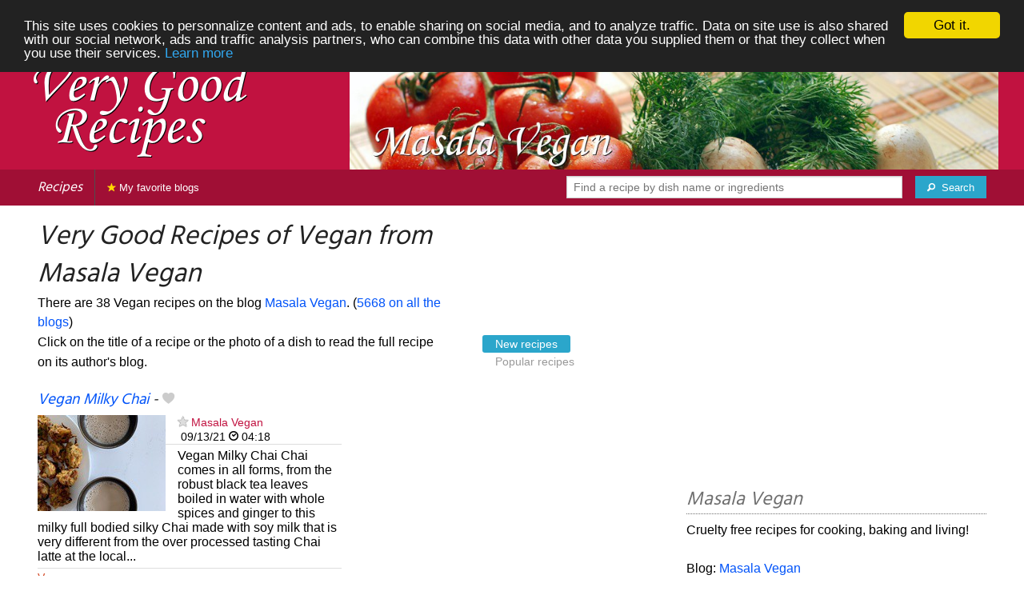

--- FILE ---
content_type: text/html; charset=UTF-8
request_url: https://verygoodrecipes.com/masala-vegan/vegan
body_size: 10914
content:
<!doctype html>
<html class="no-js" lang="en">
  <head>
    <meta charset="utf-8" />
    <meta name="viewport" content="width=device-width, initial-scale=1.0" />
	<meta name="referrer" content="always" />
    <title>Very Good Recipes of Vegan from Masala Vegan</title>
    <link rel="stylesheet" href="/foundation/css/foundation-plus-icons.min.css" />

<meta name="description" content="vegan recipes from Masala Vegan : Vegan Milky Chai, Vegan Milky Chai, Vegan Pizza Scrolls..." />

<link rel="alternate" type="application/rss+xml" title="RSS" href="https://verygoodrecipes.com/rss/valid.xml" />
<meta property="fb:admins" content="706410516" />
<meta property="og:type" content="food"/>

<script async src="//pagead2.googlesyndication.com/pagead/js/adsbygoogle.js"></script>
<script>
  (adsbygoogle = window.adsbygoogle || []).push({
    google_ad_client: "ca-pub-5891878395074432",
    enable_page_level_ads: true
  });
</script>
<link rel="next" href="https://verygoodrecipes.com/masala-vegan/vegan/2" />


<meta property="og:type" content="article"/>
<meta property="og:title" content="Very Good Recipes of Vegan from Masala Vegan"/>
<meta property="og:url" content="https://verygoodrecipes.com/masala-vegan/vegan"/>
<meta property="og:image" content="https://verygoodrecipes.com/images/blogs/masala-vegan/vegan-milky-chai.640x480.jpg"/>
<meta property="og:image" content="https://verygoodrecipes.com/images/blogs/masala-vegan/vegan-milky-chai-75.640x480.jpg"/>
<meta property="og:image" content="https://verygoodrecipes.com/images/blogs/masala-vegan/vegan-pizza-scrolls.640x480.jpg"/>

<meta property="og:image" content="https://verygoodrecipes.com/images/blogs/masala-vegan/banner-title-photo-3.jpg"/>
<meta property="og:description" content="vegan recipes from Masala Vegan : Vegan Milky Chai, Vegan Milky Chai, Vegan Pizza Scrolls..."/>

<link href='https://fonts.googleapis.com/css?family=Hind&subset=latin,latin-ext,devanagari' rel='stylesheet' type='text/css'>




<style type="text/css" media="all">

.full-width{
max-width: 100% !important;
	.row{
	  margin: 0 auto;
	  max-width: 62.5rem;
	  background: inherit;
	}  
}


a, a:hover, a:visited {
	color: #0053f9;
}

a.button {
	color:white;
}

a:hover { text-decoration:underline}

body { color: #000000 }

h1 {
  font-size: 1.6875rem; }

h2 {
  font-size: 1.375rem; }

h3 {
  font-size: 1.375rem; }

h4 {
  font-size: 1.125rem; }

h5 {
  font-size: 1.125rem; }

h6 {
  font-size: 1rem; }

@media only screen and (min-width: 40em) {
#q1 { min-width:20em}
}

@media only screen and (min-width: 50em) {
#q1 { min-width:25em}
}

@media only screen and (min-width: 60em) {
#q1 { min-width:30em}
}
  
@media only screen and (min-width: 80em) {

  .full-width {
	padding-left:2em;
	padding-right:2em;
  }
  
  .top-bar {
	padding-left:2em;
	padding-right:2em;  
  }
  
  #q { min-width:40em}
  
#side { max-width:480px }  

}  

  
@media only screen and (min-width: 40.063em) {


h1, h2, h3, h4, h5, h6 {
    line-height: 1.4; }

h1 {
    font-size: 2.125rem; }

h2 {
    font-size: 2rem; }

.news h3 {
    font-size: 1.4375rem; }
	
h3 {
	font-size: 1.375rem; }	

h4 {
    font-size: 1.4375rem; }

h5 {
    font-size: 1.125rem; }

h6 {
    font-size: 1rem; }
}


.top-bar.expanded .title-area {
      background: #a00f35;
}

nav#top-bar {
  margin-bottom: 1rem;
}
	  
#search_button {
margin-left:1rem;
}

#site_logo { margin:10px; }

@media only screen and (max-width: 340px) {
#site_logo { margin:0px; margin-bottom:2px; }
}

h1 {
	margin:0;
}

#side h3 {
	margin-top:2rem;
	border-bottom: 1px dotted #6f6f6f;
	font-size:1.5rem;
	color: #6f6f6f;
}

.dark {
	background-color: #a00f35;
	color:#ddd;
}

footer {
	margin-top:1rem;
	border-top:1rem solid #c11240;
	font-size:0.8rem;
}

footer li {
	margin-top:1rem;
	margin-bottom:1rem;
	font-size:0.8rem;	
}

.dark a, .dark a:visited {
	color:#fff;
}

.top-bar {
	background-color:#a00f35;
	margin-bottom:2rem;
}

#img_source {
	color:#ccc;
	background:transparent;
	padding:10px;
	font-size:0.8rem;	
}

#img_source a, #img_source a:visited {
	color:#fff;
}

.button {
	background-color:#c11240;
}

.button:hover {
	background-color:#a00f35;
}

h1, h2, h3, h4, h5, h6 { font-family: 'Hind', sans-serif; font-style:italic; }



@media only screen and (min-width: 40.063em) and (max-width:60em) {
h1 { font-size: 1.8rem }
h2 { font-size: 1.5rem }
}

@media only screen and (max-width:800px) {
h1 { font-size: 1.5rem }
.news_description { font-size: 0.9rem }
}

@media only screen and (max-width:400px) {
h1 { font-size: 1.4rem }
h3 {
    font-size: 1.2rem; }
}
.news h3 {
    font-size: 1.2rem; }
}

#options {
	margin-bottom:1rem;
}
		
.news {
	line-height:normal;
}

.news h3 {
	line-height:110%;
}
		
.buttonlike a { position:absolute;bottom:0px;margin-bottom:0px;width:100%;text-align:center;}

.news_by_date { border-bottom: 1px solid #ddd; margin-bottom:5px; font-size:0.9rem; line-height:120%; }
.news_date { display:inline-block;min-width:6rem; }
.news_site {  }
.news_tags { margin-left:0px; border-top: 1px solid #ddd; margin-top:5px; font-size:0.9rem; margin-bottom:0px; }		
.news_tags li {
	margin-left:0;
	margin-right:1.5rem;
}

@media only screen and (max-width:400px) {
.subscribe { margin-right:1rem;}
.news_site { line-height: 2.5}
.news_tags { line-height:2.5; margin-right:2rem; }
.news_by_date { margin-top:20px;}
}

.like a > i {
	color:#ccc;
	text-shadow: 0 0 1px #fff;
}

.buttonlike a > i {
	font-size:1rem;
}

.like a:hover > i {
	color:red;
	text-shadow: 0 0 5px #fff,0 0 10px #fff,0 0 15px red,0 0 20px red, 0 0 30px red;
}

.like a:hover {
}

a.liked > i {
	color:red;
}

a.liked:hover > i {
}

.subscribe a {
	cursor:pointer;
	cursor:hand;
	color:#ddd;
	text-shadow: 0 0 1px #333;
}		

.subscribe a:hover {
	color:gold;
	text-shadow: 0 0 5px #fff,0 0 10px #fff,0 0 15px #fff,0 0 20px gold,0 0 30px gold;
}

a.subscribed {
	color:gold;
	text-shadow:none;
}

.news_by_date i {
	font-size:1rem;
}

#news_info { padding-right:15px; }
#options {
	margin-top:20px;
}

#sort_options {float: left; padding:3px;}

#space {
	width:220px;height:30px;float:left;
}

#display { float:left; }

a.news_link:visited {color:#400080; }

#pages {
	clear:both;
	font-size:18px;
	padding-top:10px;
}
#pages div {margin-left:5px; display:inline;}
#current_page {font-weight:bold;}
#breadcrumbs {clear:both;padding-top:20px}
#breadcrumbs div {display:inline}

#frontpage_li {
	padding-bottom:10px;
	margin-bottom:10px;
}
		


</style>

<script type="text/javascript">

  var _gaq = _gaq || [];
  _gaq.push(['_setAccount', 'UA-6257384-14']);
  _gaq.push(['_setCustomVar', 2, 'ip1', '0', 3]);_gaq.push(['_setCustomVar', 3, 'adm', 'none', 3]);
  _gaq.push(['_trackPageview']);
  _gaq.push(['_trackPageLoadTime']);

  (function() {
    var ga = document.createElement('script'); ga.type = 'text/javascript'; ga.async = true;
    ga.src = ('https:' == document.location.protocol ? 'https://ssl' : 'http://www') + '.google-analytics.com/ga.js';
    var s = document.getElementsByTagName('script')[0]; s.parentNode.insertBefore(ga, s);
  })();

</script>


<!-- Begin Cookie Consent plugin by Silktide - http://silktide.com/cookieconsent -->
<script type="text/javascript">
    window.cookieconsent_options = {"message":"This site uses cookies to personnalize content and ads, to enable sharing on social media, and to analyze traffic. Data on site use is also shared with our social network, ads and traffic analysis partners, who can combine this data with other data you supplied them or that they collect when you use their services.","dismiss":"Got it.","learnMore":"Learn more","link":"/legal#cookies","theme":"dark-top"};
</script>

<script type="text/javascript" src="//cdnjs.cloudflare.com/ajax/libs/cookieconsent2/1.0.10/cookieconsent.min.js"></script>
<!-- End Cookie Consent plugin -->

	
</head>

<body itemscope itemtype="http://schema.org/WebPage">

		



<div class="row full-width collapse" style="max-width: 100% !important;background-color:#c11240">
	<div class="large-4 columns">
		<div class="row collapse">
			<div class="small-12 medium-6 large-12 columns">
		<a href="/"><img id="site_logo" src="/images/misc/very-good-recipes.562x242.png" width="281" height="121" alt="Very Good Recipes" /></a>

			</div>
			<div class="small-12 medium-6 large-12 columns hide-for-small-only">		
				
			</div>
		</div>

	</div>
	<div class="large-8 columns">
		<a id="img_link" href="/masala-vegan"><img id="foundation_banner" src="/images/blogs/masala-vegan/banner-title-photo-3.jpg" alt="Very Good Recipes - Masala Vegan" width="1000" height="180" />
</a>
	</div>
</div>

<nav class="top-bar" data-topbar role="navigation" id="top-bar">
	<ul class="title-area">
		<li class="name" style="background-color:#a00f35;">
			<h2><a href="/" title="The best recipes from food and cooking blogs">Recipes</a></h2>
		</li>
		<!-- Remove the class "menu-icon" to get rid of menu icon. Take out "Menu" to just have icon alone -->
		<li class="toggle-topbar menu-icon" style="background-color:#a00f35;"><a href="#"><span>Menu</span></a></li>
	</ul>

	<section class="top-bar-section">
	<!-- Right Nav Section -->
	<ul>
		<li class="has-form right show-for-medium-up" style="background-color:#a00f35;">
			<div class="row collapse">
				<form action="/cgi/search.pl" id="search1">
					<ul><li style="background-color:#a00f35;">
						<input type="text" placeholder="Find a recipe by dish name or ingredients" name="q" id="q1">
					</li><li style="background-color:#a00f35;">
					
						<button type="submit" id="search_button"><i class="fi-magnifying-glass"></i><span class="show-for-large-up">&nbsp;&nbsp;Search</span></button>
					</li></ul>
				</form>
			</div>
		</li>
		<li class="has-form show-for-small-only" style="background-color:#a00f35;">
			<div class="row collapse">
				<form action="/cgi/search.pl" id="search2">
					<div class="large-8 small-8 columns">
						<input type="text" placeholder="Find a recipe" name="q" id="q2">
					</div>
					<div class="large-4 small-4 columns">
						<button type="submit"><i class="fi-magnifying-glass"></i></button>
					</div>
				</form>
			</div>
		</li>			
	</ul>

	<!-- Left Nav Section -->	
	<ul class="left">
		<li class="divider"></li>
		<li><a style="background-color:#a00f35;" href="/my-favorite-blogs" title="Recipes from your favorite blogs. Click on the star next to the name of food blogs to favorite them."><i class="fi-star" style="color:gold"></i> My favorite blogs</a></li>
	</ul>
	</section>
</nav>



<div class="row full-width" style="max-width: 100% !important">
	<div class="small-12 medium-6 large-8 columns">







<div class="row">

	<div class="small-12 large-8 columns">
<h1>Very Good Recipes of Vegan from Masala Vegan</h1>
<div class="hide-for-small-only">
<div>There are 38 Vegan recipes on the blog <a href="/masala-vegan">Masala Vegan</a>. (<a href="/vegan">5668 on all the blogs</a>)</div>

</div>
	</div>

	
</div>

<div class="row">

	<div class="small-12 medium-12 large-8 columns hide-for-small-only">
<p>Click on the title of a recipe or the photo of a dish to read the full recipe on its author's blog.</p>
	</div>

	<div class="small-12 medium-12 large-4 columns show-for-large-up">
<dl class="sub-nav">
<dt><dt>
<dd class="active"><a href="#">New recipes</a></dd>
<dd><a href="/masala-vegan/vegan/top">Popular recipes</a></dd>
</dl>
	</div>
</div>



		
<ul id="news_items" class="news1 small-block-grid-1 medium-block-grid-1 large-block-grid-2">

<li class="news">
<h3 class="fn news_title"><a href="http://masalavegan.com/2021/09/13/vegan-milky-chai/" title="Vegan Milky Chai by Masala Vegan" class="url" rel="nofollow">Vegan Milky Chai</a>
- <span class="inlinelike like"><a id="like_masala-vegan.65" href="#" title="Add to my recipe book"><i class="fi-heart"></i></a></span>
</h3>
<div class="left" style="position:relative;margin-right:15px;">
<a href="http://masalavegan.com/2021/09/13/vegan-milky-chai/" title="Vegan Milky Chai by Masala Vegan" class="url" rel="nofollow">
<img src="/images/blogs/masala-vegan/vegan-milky-chai.160x120.jpg" srcset="/images/blogs/masala-vegan/vegan-milky-chai.320x240.jpg 2x" width="160" height="120" alt="Vegan Milky Chai" class="photo news_image_160" />

</a>
</div>
<div class="news_by_date">
<span class="news_site"><span class="subscribe"><a class="blog_masala-vegan" href="#" title="Subscribe"><i class="fi-star"></i></a></span> <a href="/masala-vegan" class="author" style="color:#c11240">Masala Vegan</a></span>
<span class="news_date"><i class="fi-calendar"></i>&nbsp;09/13/21 <i class="fi-clock"></i>&nbsp;04:18</span>
</div>
<span class="news_description summary">Vegan Milky Chai Chai comes in all forms, from the robust black tea leaves boiled in water with whole spices and ginger to this milky full bodied silky Chai made with soy milk that is very different from the over processed tasting Chai latte at the local...</span>
<ul class="news_tags inline-list"><li><a href="/masala-vegan/vegan" class="tag" rel="tag" style="color:#d34a27">Vegan</a></li>
</ul>
</li>
			

<li><br/>
<script async src="//pagead2.googlesyndication.com/pagead/js/adsbygoogle.js"></script>
<!-- vgr-main-top-adapt -->
<ins class="adsbygoogle"
     style="display:block"
     data-ad-client="ca-pub-5891878395074432"
     data-ad-slot="9798675863"
	 data-ad-region="test"
     data-ad-format="rectangle">
	 </ins>
<script>
(adsbygoogle = window.adsbygoogle || []).push({});
</script>
</li>

<li class="news">
<h3 class="fn news_title"><a href="https://masalavegan.com/2021/09/13/vegan-milky-chai/" title="Vegan Milky Chai by Masala Vegan" class="url" rel="nofollow">Vegan Milky Chai</a>
- <span class="inlinelike like"><a id="like_masala-vegan.75" href="#" title="Add to my recipe book"><i class="fi-heart"></i></a></span>
</h3>
<div class="left" style="position:relative;margin-right:15px;">
<a href="https://masalavegan.com/2021/09/13/vegan-milky-chai/" title="Vegan Milky Chai by Masala Vegan" class="url" rel="nofollow">
<img src="/images/blogs/masala-vegan/vegan-milky-chai-75.160x120.jpg" srcset="/images/blogs/masala-vegan/vegan-milky-chai-75.320x240.jpg 2x" width="160" height="120" alt="Vegan Milky Chai" class="photo news_image_160" />

</a>
</div>
<div class="news_by_date">
<span class="news_site"><span class="subscribe"><a class="blog_masala-vegan" href="#" title="Subscribe"><i class="fi-star"></i></a></span> <a href="/masala-vegan" class="author" style="color:#c11240">Masala Vegan</a></span>
<span class="news_date"><i class="fi-calendar"></i>&nbsp;09/13/21 <i class="fi-clock"></i>&nbsp;04:18</span>
</div>
<span class="news_description summary">Vegan Milky Chai Chai comes in all forms, from the robust black tea leaves boiled in water with whole spices and ginger to this milky full bodied silky Chai made with soy milk that is very different from the over processed tasting Chai latte at the local...</span>
<ul class="news_tags inline-list"><li><a href="/masala-vegan/vegan" class="tag" rel="tag" style="color:#d34a27">Vegan</a></li>
</ul>
</li>
			
<li class="news">
<h3 class="fn news_title"><a href="http://masalavegan.com/2021/07/02/vegan-pizza-scrolls/" title="Vegan Pizza Scrolls by Masala Vegan" class="url" rel="nofollow">Vegan Pizza Scrolls</a>
- <span class="inlinelike like"><a id="like_masala-vegan.64" href="#" title="Add to my recipe book"><i class="fi-heart"></i></a></span>
</h3>
<div class="left" style="position:relative;margin-right:15px;">
<a href="http://masalavegan.com/2021/07/02/vegan-pizza-scrolls/" title="Vegan Pizza Scrolls by Masala Vegan" class="url" rel="nofollow">
<img src="/images/blogs/masala-vegan/vegan-pizza-scrolls.160x120.jpg" srcset="/images/blogs/masala-vegan/vegan-pizza-scrolls.320x240.jpg 2x" width="160" height="120" alt="Vegan Pizza Scrolls" class="photo news_image_160" />

</a>
</div>
<div class="news_by_date">
<span class="news_site"><span class="subscribe"><a class="blog_masala-vegan" href="#" title="Subscribe"><i class="fi-star"></i></a></span> <a href="/masala-vegan" class="author" style="color:#c11240">Masala Vegan</a></span>
<span class="news_date"><i class="fi-calendar"></i>&nbsp;07/02/21 <i class="fi-clock"></i>&nbsp;01:31</span>
</div>
<span class="news_description summary">Vegan Pizza Scrolls These luscious vegan pizza scrolls are full of homemade pizza sauce goodness with plant based cheese grated and melted into the rolls. Great for lunchboxes, snacking or a quick meal with soup. The recipe is good to make and take for...</span>
<ul class="news_tags inline-list"><li><a href="/masala-vegan/pizza" class="tag" rel="tag" style="color:#d34a27">Pizza</a></li>
<li><a href="/masala-vegan/vegan" class="tag" rel="tag" style="color:#d34a27">Vegan</a></li>
</ul>
</li>
			
<li class="news">
<h3 class="fn news_title"><a href="https://masalavegan.com/2021/07/02/vegan-pizza-scrolls/" title="Vegan Pizza Scrolls by Masala Vegan" class="url" rel="nofollow">Vegan Pizza Scrolls</a>
- <span class="inlinelike like"><a id="like_masala-vegan.74" href="#" title="Add to my recipe book"><i class="fi-heart"></i></a></span>
</h3>
<div class="left" style="position:relative;margin-right:15px;">
<a href="https://masalavegan.com/2021/07/02/vegan-pizza-scrolls/" title="Vegan Pizza Scrolls by Masala Vegan" class="url" rel="nofollow">
<img src="/images/blogs/masala-vegan/vegan-pizza-scrolls-74.160x120.jpg" srcset="/images/blogs/masala-vegan/vegan-pizza-scrolls-74.320x240.jpg 2x" width="160" height="120" alt="Vegan Pizza Scrolls" class="photo news_image_160" />

</a>
</div>
<div class="news_by_date">
<span class="news_site"><span class="subscribe"><a class="blog_masala-vegan" href="#" title="Subscribe"><i class="fi-star"></i></a></span> <a href="/masala-vegan" class="author" style="color:#c11240">Masala Vegan</a></span>
<span class="news_date"><i class="fi-calendar"></i>&nbsp;07/02/21 <i class="fi-clock"></i>&nbsp;01:31</span>
</div>
<span class="news_description summary">Vegan Pizza Scrolls These luscious vegan pizza scrolls are full of homemade pizza sauce goodness with plant based cheese grated and melted into the rolls. Great for lunchboxes, snacking or a quick meal with soup. The recipe is good to make and take for...</span>
<ul class="news_tags inline-list"><li><a href="/masala-vegan/pizza" class="tag" rel="tag" style="color:#d34a27">Pizza</a></li>
<li><a href="/masala-vegan/vegan" class="tag" rel="tag" style="color:#d34a27">Vegan</a></li>
</ul>
</li>
			
<li class="news">
<h3 class="fn news_title"><a href="http://masalavegan.com/2021/04/05/carrot-cake-vegan-oil-free-wfpb/" title="Carrot Cake (Vegan, Oil-free, wfpb) by Masala Vegan" class="url" rel="nofollow">Carrot Cake (Vegan, Oil-free, wfpb)</a>
- <span class="inlinelike like"><a id="like_masala-vegan.60" href="#" title="Add to my recipe book"><i class="fi-heart"></i></a></span>
</h3>
<div class="left" style="position:relative;margin-right:15px;">
<a href="http://masalavegan.com/2021/04/05/carrot-cake-vegan-oil-free-wfpb/" title="Carrot Cake (Vegan, Oil-free, wfpb) by Masala Vegan" class="url" rel="nofollow">
<img src="/images/blogs/masala-vegan/carrot-cake-vegan-oil-free-wfpb.160x120.jpg" srcset="/images/blogs/masala-vegan/carrot-cake-vegan-oil-free-wfpb.320x240.jpg 2x" width="160" height="120" alt="Carrot Cake (Vegan, Oil-free, wfpb)" class="photo news_image_160" />

</a>
</div>
<div class="news_by_date">
<span class="news_site"><span class="subscribe"><a class="blog_masala-vegan" href="#" title="Subscribe"><i class="fi-star"></i></a></span> <a href="/masala-vegan" class="author" style="color:#c11240">Masala Vegan</a></span>
<span class="news_date"><i class="fi-calendar"></i>&nbsp;04/04/21 <i class="fi-clock"></i>&nbsp;23:57</span>
</div>
<span class="news_description summary">Carrot Cake (Vegan, Oil-free, WFPB) This delicious carrot cake is beautifully soft and full of fruit goodness combined with carrots and walnuts. Made with no oil, vegan, this whole food plant based carrot cake recipe is great for pot lucks, parties and...</span>
<ul class="news_tags inline-list"><li><a href="/masala-vegan/carrot-cake" class="tag" rel="tag" style="color:#d34d27">Carrot Cake</a></li>
<li><a href="/masala-vegan/carrot" class="tag" rel="tag" style="color:#d34d27">Carrot</a></li>
<li><a href="/masala-vegan/vegan" class="tag" rel="tag" style="color:#d34a27">Vegan</a></li>
<li><a href="/masala-vegan/cake" class="tag" rel="tag" style="color:#d34d27">Cake</a></li>
<li><a href="/masala-vegan/oil" class="tag" rel="tag" style="color:#d34a27">Oil</a></li>
</ul>
</li>
			
<li class="news">
<h3 class="fn news_title"><a href="https://masalavegan.com/2021/04/05/carrot-cake-vegan-oil-free-wfpb/" title="Carrot Cake (Vegan, Oil-free, wfpb) by Masala Vegan" class="url" rel="nofollow">Carrot Cake (Vegan, Oil-free, wfpb)</a>
- <span class="inlinelike like"><a id="like_masala-vegan.70" href="#" title="Add to my recipe book"><i class="fi-heart"></i></a></span>
</h3>
<div class="left" style="position:relative;margin-right:15px;">
<a href="https://masalavegan.com/2021/04/05/carrot-cake-vegan-oil-free-wfpb/" title="Carrot Cake (Vegan, Oil-free, wfpb) by Masala Vegan" class="url" rel="nofollow">
<img src="/images/blogs/masala-vegan/carrot-cake-vegan-oil-free-wfpb-70.160x120.jpg" srcset="/images/blogs/masala-vegan/carrot-cake-vegan-oil-free-wfpb-70.320x240.jpg 2x" width="160" height="120" alt="Carrot Cake (Vegan, Oil-free, wfpb)" class="photo news_image_160" />

</a>
</div>
<div class="news_by_date">
<span class="news_site"><span class="subscribe"><a class="blog_masala-vegan" href="#" title="Subscribe"><i class="fi-star"></i></a></span> <a href="/masala-vegan" class="author" style="color:#c11240">Masala Vegan</a></span>
<span class="news_date"><i class="fi-calendar"></i>&nbsp;04/04/21 <i class="fi-clock"></i>&nbsp;23:57</span>
</div>
<span class="news_description summary">Carrot Cake (Vegan, Oil-free, WFPB) This delicious carrot cake is beautifully soft and full of fruit goodness combined with carrots and walnuts. Made with no oil, vegan, this whole food plant based carrot cake recipe is great for pot lucks, parties and...</span>
<ul class="news_tags inline-list"><li><a href="/masala-vegan/carrot-cake" class="tag" rel="tag" style="color:#d34d27">Carrot Cake</a></li>
<li><a href="/masala-vegan/carrot" class="tag" rel="tag" style="color:#d34d27">Carrot</a></li>
<li><a href="/masala-vegan/vegan" class="tag" rel="tag" style="color:#d34a27">Vegan</a></li>
<li><a href="/masala-vegan/cake" class="tag" rel="tag" style="color:#d34d27">Cake</a></li>
<li><a href="/masala-vegan/oil" class="tag" rel="tag" style="color:#d34a27">Oil</a></li>
</ul>
</li>
			
<li class="news">
<h3 class="fn news_title"><a href="http://masalavegan.com/2021/03/08/vegan-caramel-cupcakes-quick-and-easy/" title="Vegan Caramel Cupcakes – Quick and Easy by Masala Vegan" class="url" rel="nofollow">Vegan Caramel Cupcakes – Quick and Easy</a>
- <span class="inlinelike like"><a id="like_masala-vegan.57" href="#" title="Add to my recipe book"><i class="fi-heart"></i></a></span>
</h3>
<div class="left" style="position:relative;margin-right:15px;">
<a href="http://masalavegan.com/2021/03/08/vegan-caramel-cupcakes-quick-and-easy/" title="Vegan Caramel Cupcakes – Quick and Easy by Masala Vegan" class="url" rel="nofollow">
<img src="/images/blogs/masala-vegan/vegan-caramel-cupcakes-quick-and-easy.160x120.jpg" srcset="/images/blogs/masala-vegan/vegan-caramel-cupcakes-quick-and-easy.320x240.jpg 2x" width="160" height="120" alt="Vegan Caramel Cupcakes – Quick and Easy" class="photo news_image_160" />

</a>
</div>
<div class="news_by_date">
<span class="news_site"><span class="subscribe"><a class="blog_masala-vegan" href="#" title="Subscribe"><i class="fi-star"></i></a></span> <a href="/masala-vegan" class="author" style="color:#c11240">Masala Vegan</a></span>
<span class="news_date"><i class="fi-calendar"></i>&nbsp;03/08/21 <i class="fi-clock"></i>&nbsp;02:23</span>
</div>
<span class="news_description summary">Vegan Caramel Cupcakes I’ve baked vegan caramel cupcakes to layered birthday cakes with this recipe and have found that it works everytime. My oldest child loves salted caramel as a flavour and requests it very often. These vegan caramel cupcakes rely on...</span>
<ul class="news_tags inline-list"><li><a href="/masala-vegan/cupcake" class="tag" rel="tag" style="color:#ce3d5c">Cupcake</a></li>
<li><a href="/masala-vegan/caramel" class="tag" rel="tag" style="color:#d34d27">Caramel</a></li>
<li><a href="/masala-vegan/quick" class="tag" rel="tag" style="color:#d34a27">Quick</a></li>
<li><a href="/masala-vegan/vegan" class="tag" rel="tag" style="color:#d34a27">Vegan</a></li>
</ul>
</li>
			
<li class="news">
<h3 class="fn news_title"><a href="http://masalavegan.com/2021/03/06/vegan-chocolate-berry-bundt-cake/" title="Vegan Chocolate Berry Bundt Cake by Masala Vegan" class="url" rel="nofollow">Vegan Chocolate Berry Bundt Cake</a>
- <span class="inlinelike like"><a id="like_masala-vegan.56" href="#" title="Add to my recipe book"><i class="fi-heart"></i></a></span>
</h3>
<div class="left" style="position:relative;margin-right:15px;">
<a href="http://masalavegan.com/2021/03/06/vegan-chocolate-berry-bundt-cake/" title="Vegan Chocolate Berry Bundt Cake by Masala Vegan" class="url" rel="nofollow">
<img src="/images/blogs/masala-vegan/vegan-chocolate-berry-bundt-cake.160x120.jpg" srcset="/images/blogs/masala-vegan/vegan-chocolate-berry-bundt-cake.320x240.jpg 2x" width="160" height="120" alt="Vegan Chocolate Berry Bundt Cake" class="photo news_image_160" />

</a>
</div>
<div class="news_by_date">
<span class="news_site"><span class="subscribe"><a class="blog_masala-vegan" href="#" title="Subscribe"><i class="fi-star"></i></a></span> <a href="/masala-vegan" class="author" style="color:#c11240">Masala Vegan</a></span>
<span class="news_date"><i class="fi-calendar"></i>&nbsp;03/05/21 <i class="fi-clock"></i>&nbsp;21:54</span>
</div>
<span class="news_description summary">Vegan Chocolate Berry Bundt Cake This Vegan Chocolate Berry Bundt Cake is sugar and oil-free, made with wholemeal flour and frozen berries available easily throughout the year, great as a celebratory or everyday treat! There is something about bundt cakes...</span>
<ul class="news_tags inline-list"><li><a href="/masala-vegan/bundt-cake" class="tag" rel="tag" style="color:#d34d27">Bundt cake</a></li>
<li><a href="/masala-vegan/chocolate" class="tag" rel="tag" style="color:">Chocolate</a></li>
<li><a href="/masala-vegan/berry" class="tag" rel="tag" style="color:#d34d27">Berry</a></li>
<li><a href="/masala-vegan/vegan" class="tag" rel="tag" style="color:#d34a27">Vegan</a></li>
<li><a href="/masala-vegan/cake" class="tag" rel="tag" style="color:#d34d27">Cake</a></li>
</ul>
</li>
			
<li class="news">
<h3 class="fn news_title"><a href="http://masalavegan.com/2021/02/26/vegan-mango-muffins-oil-free-sugar-free-nut-free-only-4-ingredients/" title="Vegan Mango Muffins by Masala Vegan" class="url" rel="nofollow">Vegan Mango Muffins</a>
- <span class="inlinelike like"><a id="like_masala-vegan.55" href="#" title="Add to my recipe book"><i class="fi-heart"></i></a></span>
</h3>
<div class="left" style="position:relative;margin-right:15px;">
<a href="http://masalavegan.com/2021/02/26/vegan-mango-muffins-oil-free-sugar-free-nut-free-only-4-ingredients/" title="Vegan Mango Muffins by Masala Vegan" class="url" rel="nofollow">
<img src="/images/blogs/masala-vegan/vegan-mango-muffins.160x120.jpg" srcset="/images/blogs/masala-vegan/vegan-mango-muffins.320x240.jpg 2x" width="160" height="120" alt="Vegan Mango Muffins" class="photo news_image_160" />

</a>
</div>
<div class="news_by_date">
<span class="news_site"><span class="subscribe"><a class="blog_masala-vegan" href="#" title="Subscribe"><i class="fi-star"></i></a></span> <a href="/masala-vegan" class="author" style="color:#c11240">Masala Vegan</a></span>
<span class="news_date"><i class="fi-calendar"></i>&nbsp;02/26/21 <i class="fi-clock"></i>&nbsp;05:07</span>
</div>
<span class="news_description summary">Mangoes are my most awaited fruit all through the year and somehow frozen mangoes don’t do the fruit justice. The tinned versions are processed and often full of sugar, which I’ve been mostly avoiding. Mangoes suit sweet and savoury dishes adding nutrition...</span>
<ul class="news_tags inline-list"><li><a href="/masala-vegan/muffin" class="tag" rel="tag" style="color:#d34a27">Muffin</a></li>
<li><a href="/masala-vegan/mango" class="tag" rel="tag" style="color:#d34a27">Mango</a></li>
<li><a href="/masala-vegan/vegan" class="tag" rel="tag" style="color:#d34a27">Vegan</a></li>
</ul>
</li>
			
<li class="news">
<h3 class="fn news_title"><a href="http://masalavegan.com/2021/02/23/onion-samosa-vegan-oilfree-nutfree-airfryer-recipe-2/" title="Onion Samosa – Vegan; Oilfree; Nutfree; Airfryer recipe by Masala Vegan" class="url" rel="nofollow">Onion Samosa – Vegan; Oilfree; Nutfree; Airfryer recipe</a>
- <span class="inlinelike like"><a id="like_masala-vegan.54" href="#" title="Add to my recipe book"><i class="fi-heart"></i></a></span>
</h3>
<div class="left" style="position:relative;margin-right:15px;">
<a href="http://masalavegan.com/2021/02/23/onion-samosa-vegan-oilfree-nutfree-airfryer-recipe-2/" title="Onion Samosa – Vegan; Oilfree; Nutfree; Airfryer recipe by Masala Vegan" class="url" rel="nofollow">
<img src="/images/blogs/masala-vegan/onion-samosa-vegan-oilfree-nutfree-airfryer-recipe.160x120.jpg" srcset="/images/blogs/masala-vegan/onion-samosa-vegan-oilfree-nutfree-airfryer-recipe.320x240.jpg 2x" width="160" height="120" alt="Onion Samosa – Vegan; Oilfree; Nutfree; Airfryer recipe" class="photo news_image_160" />

</a>
</div>
<div class="news_by_date">
<span class="news_site"><span class="subscribe"><a class="blog_masala-vegan" href="#" title="Subscribe"><i class="fi-star"></i></a></span> <a href="/masala-vegan" class="author" style="color:#c11240">Masala Vegan</a></span>
<span class="news_date"><i class="fi-calendar"></i>&nbsp;02/23/21 <i class="fi-clock"></i>&nbsp;01:04</span>
</div>
<span class="news_description summary">These Onion Samosa are flaky little parcels filled with caramelised onions, roasted chickpea flour and spice powders. The rough recipe is based off a Tarla Dalal mini onion deep fried samosa recipe from here. I’ve used a mix of wholemeal and plain self...</span>
<ul class="news_tags inline-list"><li><a href="/masala-vegan/samosa" class="tag" rel="tag" style="color:#d34a27">Samosa</a></li>
<li><a href="/masala-vegan/vegan" class="tag" rel="tag" style="color:#d34a27">Vegan</a></li>
<li><a href="/masala-vegan/onion" class="tag" rel="tag" style="color:#d34a27">Onion</a></li>
</ul>
</li>
			


<li class="news">
<h3 class="fn news_title"><a href="http://masalavegan.com/2021/02/12/vegan-almond-cupcakes-happy-chinese-new-year/" title="Vegan Almond Cupcakes – Happy Chinese New Year by Masala Vegan" class="url" rel="nofollow">Vegan Almond Cupcakes – Happy Chinese New Year</a>
- <span class="inlinelike like"><a id="like_masala-vegan.53" href="#" title="Add to my recipe book"><i class="fi-heart"></i></a></span>
</h3>
<div class="left" style="position:relative;margin-right:15px;">
<a href="http://masalavegan.com/2021/02/12/vegan-almond-cupcakes-happy-chinese-new-year/" title="Vegan Almond Cupcakes – Happy Chinese New Year by Masala Vegan" class="url" rel="nofollow">
<img src="/images/blogs/masala-vegan/vegan-almond-cupcakes-happy-chinese-new-year.160x120.jpg" srcset="/images/blogs/masala-vegan/vegan-almond-cupcakes-happy-chinese-new-year.320x240.jpg 2x" width="160" height="120" alt="Vegan Almond Cupcakes – Happy Chinese New Year" class="photo news_image_160" />

</a>
</div>
<div class="news_by_date">
<span class="news_site"><span class="subscribe"><a class="blog_masala-vegan" href="#" title="Subscribe"><i class="fi-star"></i></a></span> <a href="/masala-vegan" class="author" style="color:#c11240">Masala Vegan</a></span>
<span class="news_date"><i class="fi-calendar"></i>&nbsp;02/12/21 <i class="fi-clock"></i>&nbsp;01:40</span>
</div>
<span class="news_description summary">A very Happy Chinese New Year to the all of you celebrating! Many moons ago, we were lucky enough to spend time in Hong Kong during the Spring Festival and the Chinese New Year. The streets and shops were decked and festive with decorations, streamers and...</span>
<ul class="news_tags inline-list"><li><a href="/masala-vegan/cupcake" class="tag" rel="tag" style="color:#ce3d5c">Cupcake</a></li>
<li><a href="/masala-vegan/chinese" class="tag" rel="tag" style="color:#d34d27">Chinese</a></li>
<li><a href="/masala-vegan/almond" class="tag" rel="tag" style="color:#d34d27">Almond</a></li>
<li><a href="/masala-vegan/vegan" class="tag" rel="tag" style="color:#d34a27">Vegan</a></li>
</ul>
</li>
			


<li class="news">
<h3 class="fn news_title"><a href="http://masalavegan.com/2021/02/12/vegan-almond-cupcakes-chinese-new-year/" title="Vegan Almond Cupcakes – Chinese New Year by Masala Vegan" class="url" rel="nofollow">Vegan Almond Cupcakes – Chinese New Year</a>
- <span class="inlinelike like"><a id="like_masala-vegan.52" href="#" title="Add to my recipe book"><i class="fi-heart"></i></a></span>
</h3>
<div class="left" style="position:relative;margin-right:15px;">
<a href="http://masalavegan.com/2021/02/12/vegan-almond-cupcakes-chinese-new-year/" title="Vegan Almond Cupcakes – Chinese New Year by Masala Vegan" class="url" rel="nofollow">
<img src="/images/blogs/masala-vegan/vegan-almond-cupcakes-chinese-new-year.160x120.jpg" srcset="/images/blogs/masala-vegan/vegan-almond-cupcakes-chinese-new-year.320x240.jpg 2x" width="160" height="120" alt="Vegan Almond Cupcakes – Chinese New Year" class="photo news_image_160" />

</a>
</div>
<div class="news_by_date">
<span class="news_site"><span class="subscribe"><a class="blog_masala-vegan" href="#" title="Subscribe"><i class="fi-star"></i></a></span> <a href="/masala-vegan" class="author" style="color:#c11240">Masala Vegan</a></span>
<span class="news_date"><i class="fi-calendar"></i>&nbsp;02/12/21 <i class="fi-clock"></i>&nbsp;01:40</span>
</div>
<span class="news_description summary">A very Happy Chinese New Year to the all of you celebrating! Many moons ago, we were lucky enough to spend time in Hong Kong during the Spring Festival and the Chinese New Year. The streets and shops were decked and festive with decorations, streamers and...</span>
<ul class="news_tags inline-list"><li><a href="/masala-vegan/cupcake" class="tag" rel="tag" style="color:#ce3d5c">Cupcake</a></li>
<li><a href="/masala-vegan/chinese" class="tag" rel="tag" style="color:#d34d27">Chinese</a></li>
<li><a href="/masala-vegan/almond" class="tag" rel="tag" style="color:#d34d27">Almond</a></li>
<li><a href="/masala-vegan/vegan" class="tag" rel="tag" style="color:#d34a27">Vegan</a></li>
</ul>
</li>
			
<li class="news">
<h3 class="fn news_title"><a href="http://masalavegan.com/2020/01/25/oil-free-vegan-mexican-brown-rice/" title="Oil-Free Vegan Mexican Brown Rice by Masala Vegan" class="url" rel="nofollow">Oil-Free Vegan Mexican Brown Rice</a>
- <span class="inlinelike like"><a id="like_masala-vegan.49" href="#" title="Add to my recipe book"><i class="fi-heart"></i></a></span>
</h3>
<div class="left" style="position:relative;margin-right:15px;">
<a href="http://masalavegan.com/2020/01/25/oil-free-vegan-mexican-brown-rice/" title="Oil-Free Vegan Mexican Brown Rice by Masala Vegan" class="url" rel="nofollow">
<img src="/images/blogs/masala-vegan/oil-free-vegan-mexican-brown-rice-49.160x120.jpg" srcset="/images/blogs/masala-vegan/oil-free-vegan-mexican-brown-rice-49.320x240.jpg 2x" width="160" height="120" alt="Oil-Free Vegan Mexican Brown Rice" class="photo news_image_160" />

</a>
</div>
<div class="news_by_date">
<span class="news_site"><span class="subscribe"><a class="blog_masala-vegan" href="#" title="Subscribe"><i class="fi-star"></i></a></span> <a href="/masala-vegan" class="author" style="color:#c11240">Masala Vegan</a></span>
<span class="news_date"><i class="fi-calendar"></i>&nbsp;01/25/20 <i class="fi-clock"></i>&nbsp;06:34</span>
</div>
<span class="news_description summary">Oil-Free Vegan Mexican Brown Rice Last weekend at a party I tried some vegan Mexican rice that the host had kindly put together for me. I loved the depth of flavours and the mix of corn, Capsicum and green onions with the rice. Of course I left with the...</span>
<ul class="news_tags inline-list"><li><a href="/masala-vegan/brown-rice" class="tag" rel="tag" style="color:#d34d27">Brown Rice</a></li>
<li><a href="/masala-vegan/mexican" class="tag" rel="tag" style="color:#d34a27">Mexican</a></li>
<li><a href="/masala-vegan/vegan" class="tag" rel="tag" style="color:#d34a27">Vegan</a></li>
<li><a href="/masala-vegan/rice" class="tag" rel="tag" style="color:#d34a27">Rice</a></li>
<li><a href="/masala-vegan/oil" class="tag" rel="tag" style="color:#d34a27">Oil</a></li>
</ul>
</li>
			
<li class="news">
<h3 class="fn news_title"><a href="http://masalavegan.com/2019/08/16/vegan-tofu-tikka-masala/" title="Vegan Tofu Tikka Masala by Masala Vegan" class="url" rel="nofollow">Vegan Tofu Tikka Masala</a>
- <span class="inlinelike like"><a id="like_masala-vegan.44" href="#" title="Add to my recipe book"><i class="fi-heart"></i></a></span>
</h3>
<div class="left" style="position:relative;margin-right:15px;">
<a href="http://masalavegan.com/2019/08/16/vegan-tofu-tikka-masala/" title="Vegan Tofu Tikka Masala by Masala Vegan" class="url" rel="nofollow">
<img src="/images/blogs/masala-vegan/vegan-tofu-tikka-masala-44.160x120.jpg" srcset="/images/blogs/masala-vegan/vegan-tofu-tikka-masala-44.320x240.jpg 2x" width="160" height="120" alt="Vegan Tofu Tikka Masala" class="photo news_image_160" />

</a>
</div>
<div class="news_by_date">
<span class="news_site"><span class="subscribe"><a class="blog_masala-vegan" href="#" title="Subscribe"><i class="fi-star"></i></a></span> <a href="/masala-vegan" class="author" style="color:#c11240">Masala Vegan</a></span>
<span class="news_date"><i class="fi-calendar"></i>&nbsp;08/16/19 <i class="fi-clock"></i>&nbsp;06:32</span>
</div>
<span class="news_description summary">Vegan Tofu Tikka Masala Tikka Masala is the most commonly ordered gravy at most Indian restaurants. This quick tikka masala gravy comes together under half an hour, while the tofu pieces bake beautifully in my air fryer. The extra gravy can be frozen to...</span>
<ul class="news_tags inline-list"><li><a href="/masala-vegan/tikka-masala" class="tag" rel="tag" style="color:#d34a27">Tikka masala</a></li>
<li><a href="/masala-vegan/masala" class="tag" rel="tag" style="color:#d34a27">Masala</a></li>
<li><a href="/masala-vegan/vegan" class="tag" rel="tag" style="color:#d34a27">Vegan</a></li>
<li><a href="/masala-vegan/tofu" class="tag" rel="tag" style="color:#d34a27">Tofu</a></li>
</ul>
</li>
			
<li class="news">
<h3 class="fn news_title"><a href="http://masalavegan.com/2019/06/25/vegan-hummingbird-cupcakes/" title="Vegan Hummingbird Cupcakes by Masala Vegan" class="url" rel="nofollow">Vegan Hummingbird Cupcakes</a>
- <span class="inlinelike like"><a id="like_masala-vegan.40" href="#" title="Add to my recipe book"><i class="fi-heart"></i></a></span>
</h3>
<div class="left" style="position:relative;margin-right:15px;">
<a href="http://masalavegan.com/2019/06/25/vegan-hummingbird-cupcakes/" title="Vegan Hummingbird Cupcakes by Masala Vegan" class="url" rel="nofollow">
<img src="/images/blogs/masala-vegan/vegan-hummingbird-cupcakes-40.160x120.jpg" srcset="/images/blogs/masala-vegan/vegan-hummingbird-cupcakes-40.320x240.jpg 2x" width="160" height="120" alt="Vegan Hummingbird Cupcakes" class="photo news_image_160" />

</a>
</div>
<div class="news_by_date">
<span class="news_site"><span class="subscribe"><a class="blog_masala-vegan" href="#" title="Subscribe"><i class="fi-star"></i></a></span> <a href="/masala-vegan" class="author" style="color:#c11240">Masala Vegan</a></span>
<span class="news_date"><i class="fi-calendar"></i>&nbsp;06/25/19 <i class="fi-clock"></i>&nbsp;02:30</span>
</div>
<span class="news_description summary">Vegan Hummingbird Cupcakes I have made a Hummingbird Cake before, here’s the backstory and recipe. Cupcakes are the easier, convenient and quicker to bake cousins of a cake. These tropical vegan Hummingbird cupcakes are vegan, sugarfree, fruity and full...</span>
<ul class="news_tags inline-list"><li><a href="/masala-vegan/cupcake" class="tag" rel="tag" style="color:#ce3d5c">Cupcake</a></li>
<li><a href="/masala-vegan/vegan" class="tag" rel="tag" style="color:#d34a27">Vegan</a></li>
</ul>
</li>
			
<li class="news">
<h3 class="fn news_title"><a href="http://masalavegan.com/2019/05/18/vegan-chocolate-pudding/" title="Vegan Chocolate Pudding by Masala Vegan" class="url" rel="nofollow">Vegan Chocolate Pudding</a>
- <span class="inlinelike like"><a id="like_masala-vegan.37" href="#" title="Add to my recipe book"><i class="fi-heart"></i></a></span>
</h3>
<div class="left" style="position:relative;margin-right:15px;">
<a href="http://masalavegan.com/2019/05/18/vegan-chocolate-pudding/" title="Vegan Chocolate Pudding by Masala Vegan" class="url" rel="nofollow">
<img src="/images/blogs/masala-vegan/vegan-chocolate-pudding.160x120.jpg" srcset="/images/blogs/masala-vegan/vegan-chocolate-pudding.320x240.jpg 2x" width="160" height="120" alt="Vegan Chocolate Pudding" class="photo news_image_160" />

</a>
</div>
<div class="news_by_date">
<span class="news_site"><span class="subscribe"><a class="blog_masala-vegan" href="#" title="Subscribe"><i class="fi-star"></i></a></span> <a href="/masala-vegan" class="author" style="color:#c11240">Masala Vegan</a></span>
<span class="news_date"><i class="fi-calendar"></i>&nbsp;05/18/19 <i class="fi-clock"></i>&nbsp;01:04</span>
</div>
<span class="news_description summary"><b>Preparation: <meta itemprop="prepTime" content="PT10M">10 min - Cooking: <meta itemprop="cookTime" content="PT10M">10 min</b> Vegan Chocolate Pudding Chocolate pudding has always been a hot favourite in our house. The base is a simple corn flour and nut mylk mixture. Use certified gluten-free corn flour if wanting a gluten free pudding. This particular recipe uses the natural...</span>
<ul class="news_tags inline-list"><li><a href="/masala-vegan/chocolate-pudding" class="tag" rel="tag" style="color:#d34d27">Chocolate pudding</a></li>
<li><a href="/masala-vegan/chocolate" class="tag" rel="tag" style="color:">Chocolate</a></li>
<li><a href="/masala-vegan/pudding" class="tag" rel="tag" style="color:#d34a27">Pudding</a></li>
<li><a href="/masala-vegan/vegan" class="tag" rel="tag" style="color:#d34a27">Vegan</a></li>
</ul>
</li>
			
<li class="news">
<h3 class="fn news_title"><a href="http://masalavegan.com/2019/05/12/vegan-hazelnut-chocolate-truffles/" title="Vegan Hazelnut Chocolate Truffles by Masala Vegan" class="url" rel="nofollow">Vegan Hazelnut Chocolate Truffles</a>
- <span class="inlinelike like"><a id="like_masala-vegan.36" href="#" title="Add to my recipe book"><i class="fi-heart"></i></a></span>
</h3>
<div class="left" style="position:relative;margin-right:15px;">
<a href="http://masalavegan.com/2019/05/12/vegan-hazelnut-chocolate-truffles/" title="Vegan Hazelnut Chocolate Truffles by Masala Vegan" class="url" rel="nofollow">
<img src="/images/blogs/masala-vegan/vegan-hazelnut-chocolate-truffles.160x120.jpg" srcset="/images/blogs/masala-vegan/vegan-hazelnut-chocolate-truffles.320x240.jpg 2x" width="160" height="120" alt="Vegan Hazelnut Chocolate Truffles" class="photo news_image_160" />

</a>
</div>
<div class="news_by_date">
<span class="news_site"><span class="subscribe"><a class="blog_masala-vegan" href="#" title="Subscribe"><i class="fi-star"></i></a></span> <a href="/masala-vegan" class="author" style="color:#c11240">Masala Vegan</a></span>
<span class="news_date"><i class="fi-calendar"></i>&nbsp;05/11/19 <i class="fi-clock"></i>&nbsp;23:39</span>
</div>
<span class="news_description summary">Vegan Hazelnut Chocolate Truffles AKA Vegan Ferrero Rocher My little one this year for her birthday wanted a Ferrero Rocher cake with truffles decorating the top. The iconic chocolate truffle balls are hard to replicate, but this version tastes similar...</span>
<ul class="news_tags inline-list"><li><a href="/masala-vegan/chocolate-truffle" class="tag" rel="tag" style="color:#d34d27">Chocolate Truffle</a></li>
<li><a href="/masala-vegan/chocolate" class="tag" rel="tag" style="color:">Chocolate</a></li>
<li><a href="/masala-vegan/truffles" class="tag" rel="tag" style="color:#d34a27">Truffles</a></li>
<li><a href="/masala-vegan/hazelnut" class="tag" rel="tag" style="color:#d34a27">Hazelnut</a></li>
<li><a href="/masala-vegan/vegan" class="tag" rel="tag" style="color:#d34a27">Vegan</a></li>
</ul>
</li>
			
<li class="news">
<h3 class="fn news_title"><a href="http://masalavegan.com/2019/04/25/vegan-anzac-biscuit-airfryer/" title="Vegan anzac Biscuit Airfryer by Masala Vegan" class="url" rel="nofollow">Vegan anzac Biscuit Airfryer</a>
- <span class="inlinelike like"><a id="like_masala-vegan.35" href="#" title="Add to my recipe book"><i class="fi-heart"></i></a></span>
</h3>
<div class="left" style="position:relative;margin-right:15px;">
<a href="http://masalavegan.com/2019/04/25/vegan-anzac-biscuit-airfryer/" title="Vegan anzac Biscuit Airfryer by Masala Vegan" class="url" rel="nofollow">
<img src="/images/blogs/masala-vegan/vegan-anzac-biscuit-airfryer.160x120.jpg" srcset="/images/blogs/masala-vegan/vegan-anzac-biscuit-airfryer.320x240.jpg 2x" width="160" height="120" alt="Vegan anzac Biscuit Airfryer" class="photo news_image_160" />

</a>
</div>
<div class="news_by_date">
<span class="news_site"><span class="subscribe"><a class="blog_masala-vegan" href="#" title="Subscribe"><i class="fi-star"></i></a></span> <a href="/masala-vegan" class="author" style="color:#c11240">Masala Vegan</a></span>
<span class="news_date"><i class="fi-calendar"></i>&nbsp;04/25/19 <i class="fi-clock"></i>&nbsp;14:57</span>
</div>
<span class="news_description summary"><b>Cooking: <meta itemprop="cookTime" content="PT15M">15 min</b> ANZAC biscuits were traditionally made by the families of soldiers to send out to them. ANZAC biscuits are a national icon and to celebrate ANZAC Day – the national day of remembrance in Australia and New Zealand. This day commemorates all Australians and...</span>
<ul class="news_tags inline-list"><li><a href="/masala-vegan/anzac-biscuits" class="tag" rel="tag" style="color:#d34d27">ANZAC biscuits</a></li>
<li><a href="/masala-vegan/biscuits" class="tag" rel="tag" style="color:#d34d27">Biscuits</a></li>
<li><a href="/masala-vegan/vegan" class="tag" rel="tag" style="color:#d34a27">Vegan</a></li>
</ul>
</li>
			
<li class="news">
<h3 class="fn news_title"><a href="http://masalavegan.com/2019/04/24/vegan-chickpea-and-wholemeal-flatbread/" title="Vegan Chickpea &amp; Wholemeal Flatbread by Masala Vegan" class="url" rel="nofollow">Vegan Chickpea &amp; Wholemeal Flatbread</a>
- <span class="inlinelike like"><a id="like_masala-vegan.34" href="#" title="Add to my recipe book"><i class="fi-heart"></i></a></span>
</h3>
<div class="left" style="position:relative;margin-right:15px;">
<a href="http://masalavegan.com/2019/04/24/vegan-chickpea-and-wholemeal-flatbread/" title="Vegan Chickpea &amp; Wholemeal Flatbread by Masala Vegan" class="url" rel="nofollow">
<img src="/images/blogs/masala-vegan/vegan-chickpea-wholemeal-flatbread.160x120.jpg" srcset="/images/blogs/masala-vegan/vegan-chickpea-wholemeal-flatbread.320x240.jpg 2x" width="160" height="120" alt="Vegan Chickpea &amp; Wholemeal Flatbread" class="photo news_image_160" />

</a>
</div>
<div class="news_by_date">
<span class="news_site"><span class="subscribe"><a class="blog_masala-vegan" href="#" title="Subscribe"><i class="fi-star"></i></a></span> <a href="/masala-vegan" class="author" style="color:#c11240">Masala Vegan</a></span>
<span class="news_date"><i class="fi-calendar"></i>&nbsp;04/24/19 <i class="fi-clock"></i>&nbsp;00:58</span>
</div>
<span class="news_description summary">Vegan chickpea and wholemeal flatbread bread, also called “Missi Roti” comes from Punjab in the north of India. This is commonly eaten as breakfast with Raita salad and pickle. I tend to double this recipe and freeze the flatbread to use as wraps for weekday...</span>
<ul class="news_tags inline-list"><li><a href="/masala-vegan/flatbread" class="tag" rel="tag" style="color:#d34a27">Flatbread</a></li>
<li><a href="/masala-vegan/chickpea" class="tag" rel="tag" style="color:#d34d27">Chickpea</a></li>
<li><a href="/masala-vegan/vegan" class="tag" rel="tag" style="color:#d34a27">Vegan</a></li>
</ul>
</li>
			
<li class="news">
<h3 class="fn news_title"><a href="http://masalavegan.com/2019/04/19/quick-vegan-hazelnut-ella/" title="Quick Vegan Hazelnut-Ella by Masala Vegan" class="url" rel="nofollow">Quick Vegan Hazelnut-Ella</a>
- <span class="inlinelike like"><a id="like_masala-vegan.33" href="#" title="Add to my recipe book"><i class="fi-heart"></i></a></span>
</h3>
<div class="left" style="position:relative;margin-right:15px;">
<a href="http://masalavegan.com/2019/04/19/quick-vegan-hazelnut-ella/" title="Quick Vegan Hazelnut-Ella by Masala Vegan" class="url" rel="nofollow">
<img src="/images/blogs/masala-vegan/quick-vegan-hazelnut-ella.160x120.jpg" srcset="/images/blogs/masala-vegan/quick-vegan-hazelnut-ella.320x240.jpg 2x" width="160" height="120" alt="Quick Vegan Hazelnut-Ella" class="photo news_image_160" />

</a>
</div>
<div class="news_by_date">
<span class="news_site"><span class="subscribe"><a class="blog_masala-vegan" href="#" title="Subscribe"><i class="fi-star"></i></a></span> <a href="/masala-vegan" class="author" style="color:#c11240">Masala Vegan</a></span>
<span class="news_date"><i class="fi-calendar"></i>&nbsp;04/19/19 <i class="fi-clock"></i>&nbsp;00:52</span>
</div>
<span class="news_description summary">Commercial Chocolate Hazelnut spread seems to be a favourite with my little ones but I’m lesser than impressed with the sugar, dairy and other ingredients. I have seen this quick version on Instagram some time ago where hazelnuts were blended into nut butter...</span>
<ul class="news_tags inline-list"><li><a href="/masala-vegan/hazelnut" class="tag" rel="tag" style="color:#d34a27">Hazelnut</a></li>
<li><a href="/masala-vegan/quick" class="tag" rel="tag" style="color:#d34a27">Quick</a></li>
<li><a href="/masala-vegan/vegan" class="tag" rel="tag" style="color:#d34a27">Vegan</a></li>
</ul>
</li>
			

</ul>

<ul id="pages" class="pagination"><li class="unavailable">Pages:</li><li class="current"><a href="">1</a></li> <li><a href="/masala-vegan/vegan/2">2</a></li> <li><a href="/masala-vegan/vegan/2">Next</a></li> </ul><div id="breadcrumbs"><div itemscope itemtype="http://data-vocabulary.org/Breadcrumb">
  <a href="https://verygoodrecipes.com" itemprop="url">
    <span itemprop="title">Recipes</span>
  </a> ›
</div>
<div itemscope itemtype="http://data-vocabulary.org/Breadcrumb">
  <a href="https://verygoodrecipes.com/masala-vegan" itemprop="url">
    <span itemprop="title"><a href="/masala-vegan">Masala Vegan</a></span>
  </a> ›
</div>
<div itemscope itemtype="http://data-vocabulary.org/Breadcrumb">
  <a href="https://verygoodrecipes.com/masala-vegan/vegan" itemprop="url">
    <span itemprop="title">Vegan</span>
  </a></div></div>

	</div>
	
	
	<div class="small-12 medium-6 large-4 columns" id="side">


<div class="block">

<div class="block_content">
<br/>
<script async src="//pagead2.googlesyndication.com/pagead/js/adsbygoogle.js"></script>
<!-- vgr-side-top-adapt -->
<ins class="adsbygoogle"
     style="display:block"
     data-ad-client="ca-pub-5891878395074432"
     data-ad-slot="2135808264"
	 data-ad-region="test"
     data-ad-format="rectangle"></ins>
<script>
(adsbygoogle = window.adsbygoogle || []).push({});
</script>

</div>
</div>

<div class="block">
<h3>Masala Vegan</h3>
<div class="block_content">
Cruelty free recipes for cooking, baking and living!<br><br>Blog: <a href="http://masalavegan.com/">Masala Vegan</a>
<br />
</div>
</div>

<div class="block">
<h3>Recipes from Masala Vegan</h3>
<div class="block_content">
<p>What kind of recipes from Masala Vegan are you looking for? Choose a dish or an ingredient to refine the selection.</p><nav><div class="tag_cloud"><a href="/masala-vegan/almond" title="3 recipes" style="font-size:11px;color:#d34d27">Almond</a> <a href="/masala-vegan/banana" title="4 recipes" style="font-size:11px;color:#d34d27">Banana</a> <a href="/masala-vegan/biscuits" title="2 recipes" style="font-size:10px;color:#d34d27">Biscuits</a> <a href="/masala-vegan/bread" title="2 recipes" style="font-size:10px;color:#d34d27">Bread</a> <a href="/masala-vegan/brown-rice" title="1 recipe" style="font-size:10px;color:#d34d27">Brown&nbsp;Rice</a> <a href="/masala-vegan/buns" title="1 recipe" style="font-size:10px;color:#d34d27">Buns</a> <a href="/masala-vegan/cake" title="8 recipes" style="font-size:13px;color:#d34d27">Cake</a> <a href="/masala-vegan/carrot" title="2 recipes" style="font-size:10px;color:#d34d27">Carrot</a> <a href="/masala-vegan/carrot-cake" title="2 recipes" style="font-size:10px;color:#d34d27">Carrot&nbsp;Cake</a> <a href="/masala-vegan/chickpea" title="3 recipes" style="font-size:11px;color:#d34d27">Chickpea</a> <a href="/masala-vegan/chickpea-flour" title="2 recipes" style="font-size:10px;color:#d34d27">Chickpea&nbsp;flour</a> <a href="/masala-vegan/chinese" title="2 recipes" style="font-size:10px;color:#d34d27">Chinese</a> <a href="/masala-vegan/chip" title="1 recipe" style="font-size:10px;color:#d34d27">Chip</a> <a href="/masala-vegan/chocolate" title="6 recipes" style="font-size:12px;color:">Chocolate</a> <a href="/masala-vegan/chocolate-truffle" title="1 recipe" style="font-size:10px;color:#d34d27">Chocolate&nbsp;Truffle</a> <a href="/masala-vegan/cinnamon" title="4 recipes" style="font-size:11px;color:#d34d27">Cinnamon</a> <a href="/masala-vegan/cinnamon-rolls" title="2 recipes" style="font-size:10px;color:#d34d27">Cinnamon&nbsp;Rolls</a> <a href="/masala-vegan/coconut" title="2 recipes" style="font-size:10px;color:#d34d27">Coconut</a> <a href="/masala-vegan/cupcake" title="4 recipes" style="font-size:11px;color:#ce3d5c">Cupcake</a> <a href="/masala-vegan/finger-millet" title="1 recipe" style="font-size:10px;color:#d34a27">Finger&nbsp;millet</a> <a href="/masala-vegan/flour" title="5 recipes" style="font-size:12px;color:#d34a27">Flour</a> <a href="/masala-vegan/food" title="2 recipes" style="font-size:10px;color:#d34a27">Food</a> <a href="/masala-vegan/fried" title="3 recipes" style="font-size:11px;color:#d34a27">Fried</a> <a href="/masala-vegan/fried-rice" title="3 recipes" style="font-size:11px;color:#d34a27">Fried&nbsp;Rice</a> <a href="/masala-vegan/fritters" title="3 recipes" style="font-size:11px;color:#d34a27">Fritters</a> <a href="/masala-vegan/hazelnut" title="2 recipes" style="font-size:10px;color:#d34a27">Hazelnut</a> <a href="/masala-vegan/idli" title="1 recipe" style="font-size:10px;color:#d34a27">Idli</a> <a href="/masala-vegan/ingredients" title="8 recipes" style="font-size:13px;color:#d34a27">Ingredients</a> <a href="/masala-vegan/masala" title="3 recipes" style="font-size:11px;color:#d34a27">Masala</a> <a href="/masala-vegan/milk" title="2 recipes" style="font-size:10px;color:#d34a27">Milk</a> <a href="/masala-vegan/muffin" title="1 recipe" style="font-size:10px;color:#d34a27">Muffin</a> <a href="/masala-vegan/oil" title="5 recipes" style="font-size:12px;color:#d34a27">Oil</a> <a href="/masala-vegan/omelette" title="2 recipes" style="font-size:10px;color:#d34a27">Omelette</a> <a href="/masala-vegan/pakora" title="2 recipes" style="font-size:10px;color:#d34a27">Pakora</a> <a href="/masala-vegan/pancakes" title="4 recipes" style="font-size:11px;color:#d34a27">Pancakes</a> <a href="/masala-vegan/pear" title="2 recipes" style="font-size:10px;color:#d34a27">Pear</a> <a href="/masala-vegan/pizza" title="2 recipes" style="font-size:10px;color:#d34a27">Pizza</a> <a href="/masala-vegan/plant" title="2 recipes" style="font-size:10px;color:#d34a27">Plant</a> <a href="/masala-vegan/potato" title="2 recipes" style="font-size:10px;color:#d34a27">Potato</a> <a href="/masala-vegan/quick" title="5 recipes" style="font-size:12px;color:#d34a27">Quick</a> <a href="/masala-vegan/red-bell-pepper" title="1 recipe" style="font-size:10px;color:#d34a27">Red&nbsp;Bell&nbsp;Pepper</a> <a href="/masala-vegan/rice" title="7 recipes" style="font-size:13px;color:#d34a27">Rice</a> <a href="/masala-vegan/roll" title="3 recipes" style="font-size:11px;color:#d34a27">Roll</a> <a href="/masala-vegan/smoothie" title="2 recipes" style="font-size:10px;color:#d34a27">Smoothie</a> <a href="/masala-vegan/sweet" title="2 recipes" style="font-size:10px;color:#d34a27">Sweet</a> <a href="/masala-vegan/truffles" title="2 recipes" style="font-size:10px;color:#d34a27">Truffles</a> <a href="/masala-vegan/vegan" title="38 recipes" style="font-size:30px;color:#d34a27">Vegan</a> <a href="/masala-vegan/vegetable" title="2 recipes" style="font-size:10px;color:#d34a27">Vegetable</a> <a href="/masala-vegan/veggie" title="2 recipes" style="font-size:10px;color:#d34a27">Veggie</a> <a href="/masala-vegan/white" title="1 recipe" style="font-size:10px;color:#d34a27">White</a> </div></nav><p>&rarr; <a href="/masala-vegan/tags">See more names of ingredients and dishes.</a></p>
</div>
</div>

<div class="block">
<h3>Sign-in</h3>
<div class="block_content">
<p>Sign-in on <b>Very Good Recipes</b> to save your favorite recipes on your recipe book.</p>



<p>Connect with Facebook : <fb:login-button autologoutlink="true" perms="email"></fb:login-button></p>


<p>Or sign-in with your Very Good Recipes account:</p>

<form method="post" action="/cgi/session.pl">
User name:<br />
<input type="text" name="user_id" tabindex="1" style="width:220px;" /><br />
Password:<br />
<input type="password" name="password" tabindex="2" style="width:220px;" /><br />
<input type="checkbox" name="remember_me" value="on" tabindex="3" /><label>Remember me</label><br />
<input type="submit" tabindex="4" name=".submit" value="Sign-in" />
</form>
<p>Don't have an account yet? <a href="/cgi/user.pl">Register</a> to discover and share recipes with other bloggers and readers passionate about cooking.</p>

</div>
</div>

<div class="block">
<h3>Submit your blog!</h3>
<div class="block_content">
If you publish original recipes on your blog and want them listed on <b>Very Good Recipes</b>, <a href="/cgi/blog.pl">submit your blog!</a>

</div>
</div>


	</div>
</div>


<footer>

<div class="dark row full-width" style="max-width: 100% !important">
<div class="small-12 columns">

<ul class="small-block-grid-2 medium-block-grid-4">
	<li>
	
<a href="https://verygoodrecipes.com">Very Good Recipes</a>
from all around the world!<br />
Copyright &copy; 2011 - 2016 Stéphane Gigandet<br/><br/>
&rarr; <a href="/legal">Legal mentions</a><br/>
&rarr; <a href="http://blog.verygoodrecipes.com/">blog</a><br/>
&rarr; <a href="http://twitter.com/verygoodrecipes">Follow me on Twitter</a><br/>

	</li>

	<li>

<a href="https://verygoodrecipes.com">Very Good Recipes</a> lists the recipes published on a selection of cooking blogs.<br/>
&rarr; <a href="/about">About</a><br/>
&rarr; <a href="/contact">Contact</a><br/>
	</li>

	<li>

For food bloggers:<br/>
&rarr; <a href="https://verygoodrecipes.com/cgi/blog.pl">Submit your blog</a><br/>
&rarr; <a href="/how-it-works">How it works?</a><br/>
&rarr; <a href="/faq">Frequently Asked Questions</a><br/>
&rarr; <a href="/logos">Logos and badges</a><br/>
&rarr; <a href="/crowns">The "Kingdoms of Cuisine" game</a><br/>

	</li>

	<li>
For everyone:<br/>
&rarr; <a href="https://verygoodrecipes.com/food-blogs">List of food blogs</a><br/>
&rarr; <a href="/food-blogs-map">World map of food blogs</a><br/>

<br/>
For French speakers:<br />
&rarr; <a href="https://recettes.de/cuisine">Recettes de Cuisine</a><br />
	</li>
	
</ul>

</div>
</div>



</footer>

 

<script src="/foundation/js/foundation-all.js"></script>
<script>
	$(document).foundation();
</script>

<script type="text/javascript">
  // <![CDATA[

$(document).ready(function(){
    $("#news_items a[href^=http]")
        .not('[href*="verygoodrecipes.com"]')
		        .click(function() {
			new Image().src = "https://verygoodrecipes.com/clicks/" + this.href;         
    });
	

	
	$(".buttonlike a").click(function (event) {
		$(this).toggleClass("liked");
		if ($(this).hasClass("liked")) {
			$(this).html('<i class="fi-heart"></i> ' + "Remove from my recipe book");
		}
		else {
			$(this).html('<i class="fi-heart"></i> ' + "Add to my recipe book");
		}
		$.get("/cgi/like.pl", { id: event.target.id, liked: $(this).hasClass("liked") } );
		return false;
    });
	
	$(".inlinelike a").click(function (event) {
		$(this).toggleClass("liked");
		if ($(this).hasClass("liked")) {
			$(this).attr("title", "Remove from my recipe book");
		}
		else {
			$(this).attr("title", "Add to my recipe book");
		}
		$.get("/cgi/like.pl", { id: $(this).attr('id'), liked: $(this).hasClass("liked") } );
		return false;
    });	
	
	$(".subscribe a").click(function (event) {
	
		var blogclass = 'blogid_';
		var classList = $(this).attr('class').split(/ /);
		$.each( classList, function(index, item){
			if (item.match(/blog_/)) {
				blogclass = item;
			}
		});
	
		$("." + blogclass).toggleClass("subscribed");
		if ($("." + blogclass).hasClass("subscribed")) {
			$("." + blogclass).attr("title", "Unsubscribe");
		}
		else {
			$("." + blogclass).attr("title", "Subscribe");
		}
		$.get("/cgi/subscribe.pl", { blogclass: blogclass, subscribed: $(this).hasClass("subscribed") } );
		return false;
    });	
	

	
});
  // ]]>
</script>


<script>
$(function() {

});
</script>


</body>
</html>


--- FILE ---
content_type: text/html; charset=utf-8
request_url: https://www.google.com/recaptcha/api2/aframe
body_size: 266
content:
<!DOCTYPE HTML><html><head><meta http-equiv="content-type" content="text/html; charset=UTF-8"></head><body><script nonce="SdvNws8DCww-8jR8yy0gVw">/** Anti-fraud and anti-abuse applications only. See google.com/recaptcha */ try{var clients={'sodar':'https://pagead2.googlesyndication.com/pagead/sodar?'};window.addEventListener("message",function(a){try{if(a.source===window.parent){var b=JSON.parse(a.data);var c=clients[b['id']];if(c){var d=document.createElement('img');d.src=c+b['params']+'&rc='+(localStorage.getItem("rc::a")?sessionStorage.getItem("rc::b"):"");window.document.body.appendChild(d);sessionStorage.setItem("rc::e",parseInt(sessionStorage.getItem("rc::e")||0)+1);localStorage.setItem("rc::h",'1769903260211');}}}catch(b){}});window.parent.postMessage("_grecaptcha_ready", "*");}catch(b){}</script></body></html>